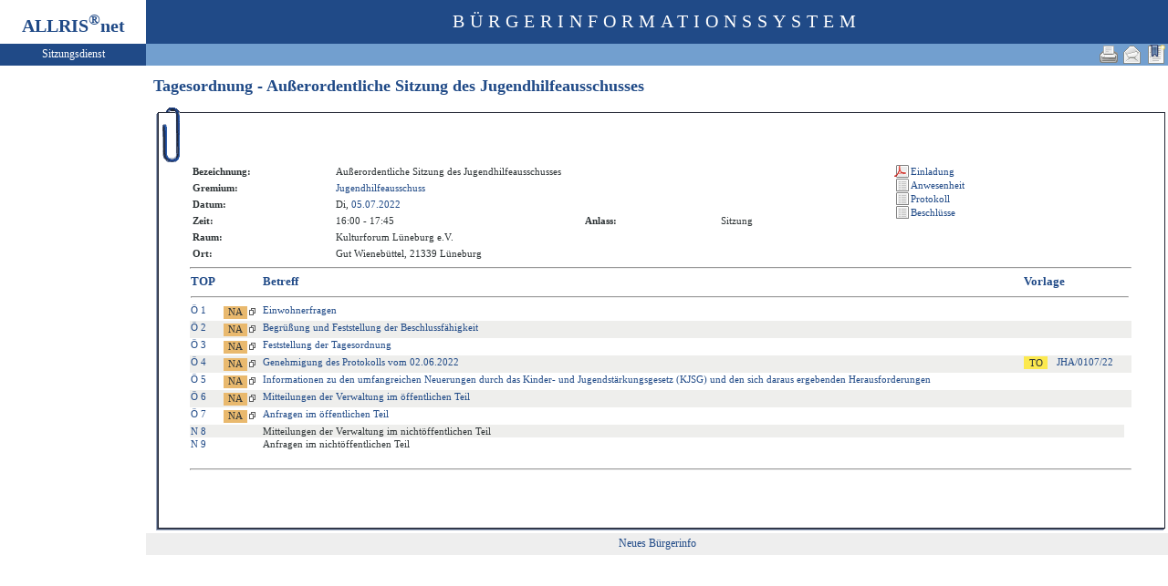

--- FILE ---
content_type: text/html
request_url: https://ratsinfo.stadt.lueneburg.de/bi/to010.asp?SILFDNR=6698
body_size: 2955
content:
<?xml version="1.0" encoding="iso-8859-1"?>
<!DOCTYPE html PUBLIC "-//W3C//DTD XHTML 1.0 Transitional//EN" "http://www.w3.org/TR/xhtml1/DTD/xhtml1-transitional.dtd">
<html xmlns="http://www.w3.org/1999/xhtml" xml:lang="de" lang="de">
<head>
	<link rel="stylesheet" href="conf/styles/defaults/styles.css" />
	<meta http-equiv="content-type" content="text/html; charset=iso-8859-1" />
	<title>Tagesordnung - Außerordentliche Sitzung des Jugendhilfeausschusses</title>
	<meta name="description" content="ALLRIS net Version 3.9.5 (221117m)" />
	<meta name="language" content="de" />
	<meta name="keywords" content="Ratsinformationssystem, Ratsinfo, Sitzungsdienst, ALLRIS" />
	<meta name="classification" content="Government" />
	<meta name="rating" content="Safe For Kids" />
	<link rel="shortcut icon" type="image/x-icon" href="images/ALLRIS.ico" />
	<link rel="stylesheet" href="conf/_styles.css" />
	<link rel="stylesheet" href="conf/opt/alert/_styles.css" />
	<script type="text/javascript" src="opt/scripting/alert.js"></script>
	<meta name="objectID" content="6698" />
	<meta name="infoID" content="33.3950002.0" />
</head><body ><div>
<div id="allriscontainer" class="to010">
<div id="risleft"><div id="rislogo"><p class="topLogo">ALLRIS<sup>&reg;</sup>net</p></div>
<div id="risvari"><p class="topLeft">Sitzungsdienst</a></p></div>
<div id="riswrap"><div id="rismenu"><ul id="menu">
</ul>
</div></div>
</div>
<div id="risright"><div id="rishead"><p class="topHeadline">Bürgerinformationssystem</p></div>
<div id="risnavi"><ul id="navi_right">
<li><!-- BOOKMARK_LINK --><a href="to010.asp?SILFDNR=6698" title="Lesezeichen für Tagesordnung - Außerordentliche Sitzung des Jugendhilfeausschusses" target="_self"><img src="images/bookmark.gif" alt="Lesezeichen für Tagesordnung - Außerordentliche Sitzung des Jugendhilfeausschusses"  /></a><!-- BOOKMARK_LINK --></li>
<li><a href="mailto:?subject=Ratsinformation:%20Tagesordnung%20-%20Au%C3%9Ferordentliche%20Sitzung%20des%20Jugendhilfeausschusses&amp;body=Online-Version%20der%20Seite:%20https://ratsinfo.stadt.lueneburg.de/bi/to010.asp%3FSILFDNR=6698%0D%0ATermin:%20https://ratsinfo.stadt.lueneburg.de/bi/to010.asp%3FSILFDNR=6698%26selfaction=Termin%2520exportieren%26template=ics%0D%0A" title="Seite versenden"><img src="images/email_gross.gif" alt="Seite versenden"  /></a></li>
<li><form action="to010.asp?SILFDNR=6698" target="_blank" method="post" title="Druckansicht für diese Seite"><input type="image" src="images/print.gif" alt="Druckansicht für diese Seite"  /><input type="hidden" name="SILFDNR" value="6698"  /><input type="hidden" name="selfAction" value="Druckansicht für diese Seite"  /></form></li>
</ul>
</div>
<div id="risname"><h1>Tagesordnung - Außerordentliche Sitzung des Jugendhilfeausschusses&nbsp;&nbsp;</h1></div>
<div id="risprop"></div>
<div id="rismain"><div id="posOuterLocator"></div><table class="risdeco" cellspacing="0" cellpadding="0" border="0">
	<tr>
		<td><img src="images/deco/clip/nw.gif" alt=""  /></td>
		<td width="100%" style="background: URL(images/deco/clip/n.gif) repeat-x">&nbsp;</td>
		<td><img src="images/deco/clip/ne.gif" alt=""  /></td>
	</tr>
	<tr>
		<td style="background: URL(images/deco/clip/w.gif) repeat-y">&nbsp;</td>
		<td bgcolor="white"><table class="tk1" cellspacing="0" cellpadding="0">
	<tr>
		<td class="ko1" valign="top"><table class="tk1" cellspacing="0" cellpadding="3" border="0">
	<tr valign="top">
		<td class="kb1">Bezeichnung:</td>
<td class="text1" colspan="3">Außerordentliche Sitzung des Jugendhilfeausschusses</td>
	</tr>
	<tr valign="top">
		<td class="kb1">Gremium:</td>
		<td class="text1" colspan="3"><a href="au020.asp?history=switch&amp;tsDD=5&amp;tsMM=7&amp;tsYYYY=2022&amp;AULFDNR=9&amp;altoption=Ausschuss">Jugendhilfeausschuss</a></td>
	</tr>
	<tr valign="top">
		<td class="kb1">Datum:</td>
		<td class="text2" nowrap="nowrap">Di, <a href="si010.asp?YY=2022&amp;MM=07&amp;DD=05" title="Sitzungskalender 07/2022 anzeigen">05.07.2022</a></td>
		<td class="kb1">&nbsp;</td>
		<td class="text3">&nbsp;</td>
	</tr>
	<tr valign="top">
		<td class="kb1">Zeit:</td>
		<td class="text2" nowrap="nowrap">16:00 - 17:45</td>
		<td class="kb1">Anlass:</td>
		<td class="text4">Sitzung</td>
	</tr>
	<tr valign="top">
		<td class="kb1">Raum:</td>
		<td colspan="3" class="text2">Kulturforum Lüneburg e.V.</td>
	</tr>
	<tr valign="top">
		<td class="kb1">Ort:</td>
		<td colspan="3" class="text2">Gut Wienebüttel, 21339 Lüneburg</td>
	</tr>

</table>
</td>
		<td class="ko2"></td>
		<td class="me1">			<table class="tk1" cellspacing="0" cellpadding="0" border="0">
				<tr><td><img src="images/einpix.gif" alt="" width="165" height="1" border="0"  /></td></tr>
				<tr>
					<td class="me1" align="left"><form action="do027.asp" method="post" style="margin:0" target="_blank"><input type="hidden" name="DOLFDNR" value="299350"  /><input type="hidden" name="options" value="64"  /><input type="submit" class="il2_p" value="Einladung" title="Einladung (Öffnet PDF-Datei in neuem Fenster)"  /></form>
<form action="si019.asp" method="post" style="margin:0"><input type="hidden" name="SILFDNR" value="6698"  /><input type="submit" class="il2_s" value="Anwesenheit" title="Anwesenheit"  /></form>
<form action="si016.asp?SELECT=1" method="post" style="margin:0"><input type="hidden" name="SILFDNR" value="6698"  /><input type="submit" class="il2_s" value="Protokoll" title="Protokoll"  /></form>
<form action="si017.asp" method="post" style="margin:0"><input type="hidden" name="SILFDNR" value="6698"  /><input type="submit" class="il2_s" value="Beschl&uuml;sse" title="Beschl&uuml;sse"  /></form>
					</td>				</tr>
			</table>
</td>
	</tr>
</table>
<hr  />
<table class="tl1" cellspacing="0" cellpadding="1" border="0">
	<tr class="zk1">
		<th width="1%">TOP</th>
		<th colspan="2" width="1%">&nbsp;</th>
		<th colspan="2">Betreff</th>
		<th colspan="3">Vorlage</th>
	</tr>
	<tr>
		<td colspan="8"><hr  /></td>
	</tr>
	<tr class="zl12">
		<td class="text4" nowrap="nowrap"><a href="to010.asp?SILFDNR=6698&TOLFDNR=49773#beschluss" title="Auswählen">Ö&nbsp;1</a></td>
		<td>&nbsp;</td>
<td nowrap="nowrap"><form action="to020.asp" method="post" style="margin:0"><input type="hidden" name="TOLFDNR" value="49773"  /><input type="submit" class="il1_naz" value="NA" title="zur Kenntnis genommen"  /><img src="images/attmnt.gif" alt="Enthält Anlagen" title="Enthält Anlagen"  /></form></td>
<td><a href="to020.asp?TOLFDNR=49773">Einwohnerfragen</a></td>
<!--49773 -->
<td>&nbsp;</td>
<td>&nbsp;</td>
<td></td>
<td>&nbsp;</td>
	</tr>
	<tr class="zl11">
		<td class="text4" nowrap="nowrap"><a href="to010.asp?SILFDNR=6698&TOLFDNR=49774#beschluss" title="Auswählen">Ö&nbsp;2</a></td>
		<td>&nbsp;</td>
<td nowrap="nowrap"><form action="to020.asp" method="post" style="margin:0"><input type="hidden" name="TOLFDNR" value="49774"  /><input type="submit" class="il1_naz" value="NA" title="ungeändert beschlossen"  /><img src="images/attmnt.gif" alt="Enthält Anlagen" title="Enthält Anlagen"  /></form></td>
<td><a href="to020.asp?TOLFDNR=49774">Begrüßung und Feststellung der Beschlussfähigkeit</a></td>
<!--49774 -->
<td>&nbsp;</td>
<td>&nbsp;</td>
<td></td>
<td>&nbsp;</td>
	</tr>
	<tr class="zl12">
		<td class="text4" nowrap="nowrap"><a href="to010.asp?SILFDNR=6698&TOLFDNR=49775#beschluss" title="Auswählen">Ö&nbsp;3</a></td>
		<td>&nbsp;</td>
<td nowrap="nowrap"><form action="to020.asp" method="post" style="margin:0"><input type="hidden" name="TOLFDNR" value="49775"  /><input type="submit" class="il1_naz" value="NA" title="geändert beschlossen"  /><img src="images/attmnt.gif" alt="Enthält Anlagen" title="Enthält Anlagen"  /></form></td>
<td><a href="to020.asp?TOLFDNR=49775">Feststellung der Tagesordnung</a></td>
<!--49775 -->
<td>&nbsp;</td>
<td>&nbsp;</td>
<td></td>
<td>&nbsp;</td>
	</tr>
	<tr class="zl11">
		<td class="text4" nowrap="nowrap"><a href="to010.asp?SILFDNR=6698&TOLFDNR=49776#beschluss" title="Auswählen">Ö&nbsp;4</a></td>
		<td>&nbsp;</td>
<td nowrap="nowrap"><form action="to020.asp" method="post" style="margin:0"><input type="hidden" name="TOLFDNR" value="49776"  /><input type="submit" class="il1_naz" value="NA" title="zurückgestellt"  /><img src="images/attmnt.gif" alt="Enthält Anlagen" title="Enthält Anlagen"  /></form></td>
<td><a href="to020.asp?TOLFDNR=49776">Genehmigung des Protokolls vom 02.06.2022</a></td>
<!--49776 -->
<td>&nbsp;</td>
<td><form action="to010.asp" method="post" style="margin:0"><input type="hidden" name="SILFDNR" value="6427"  /><input type="submit" class="il1_to" value="TO" title="Tagesordnung"  /></form></td>
<td nowrap="nowrap"><a href="to010.asp?SILFDNR=6427">JHA/0107/22</a></td>
<td>&nbsp;</td>
	</tr>
	<tr class="zl12">
		<td class="text4" nowrap="nowrap"><a href="to010.asp?SILFDNR=6698&TOLFDNR=49783#beschluss" title="Auswählen">Ö&nbsp;5</a></td>
		<td>&nbsp;</td>
<td nowrap="nowrap"><form action="to020.asp" method="post" style="margin:0"><input type="hidden" name="TOLFDNR" value="49783"  /><input type="submit" class="il1_naz" value="NA" title="zur Kenntnis genommen"  /><img src="images/attmnt.gif" alt="Enthält Anlagen" title="Enthält Anlagen"  /></form></td>
<td><a href="to020.asp?TOLFDNR=49783">Informationen zu den umfangreichen Neuerungen durch das Kinder- und Jugendstärkungsgesetz (KJSG) und den sich daraus ergebenden Herausforderungen</a></td>
<!--49783 -->
<td>&nbsp;</td>
<td>&nbsp;</td>
<td></td>
<td>&nbsp;</td>
	</tr>
	<tr class="zl11">
		<td class="text4" nowrap="nowrap"><a href="to010.asp?SILFDNR=6698&TOLFDNR=49778#beschluss" title="Auswählen">Ö&nbsp;6</a></td>
		<td>&nbsp;</td>
<td nowrap="nowrap"><form action="to020.asp" method="post" style="margin:0"><input type="hidden" name="TOLFDNR" value="49778"  /><input type="submit" class="il1_naz" value="NA" title="zur Kenntnis genommen"  /><img src="images/attmnt.gif" alt="Enthält Anlagen" title="Enthält Anlagen"  /></form></td>
<td><a href="to020.asp?TOLFDNR=49778">Mitteilungen der Verwaltung im öffentlichen Teil</a></td>
<!--49778 -->
<td>&nbsp;</td>
<td>&nbsp;</td>
<td></td>
<td>&nbsp;</td>
	</tr>
	<tr class="zl12">
		<td class="text4" nowrap="nowrap"><a href="to010.asp?SILFDNR=6698&TOLFDNR=49779#beschluss" title="Auswählen">Ö&nbsp;7</a></td>
		<td>&nbsp;</td>
<td nowrap="nowrap"><form action="to020.asp" method="post" style="margin:0"><input type="hidden" name="TOLFDNR" value="49779"  /><input type="submit" class="il1_naz" value="NA" title="zur Kenntnis genommen"  /><img src="images/attmnt.gif" alt="Enthält Anlagen" title="Enthält Anlagen"  /></form></td>
<td><a href="to020.asp?TOLFDNR=49779">Anfragen im öffentlichen Teil</a></td>
<!--49779 -->
<td>&nbsp;</td>
<td>&nbsp;</td>
<td></td>
<td>&nbsp;</td>
	</tr>
	<tr class="zl11">
		<td class="text4" nowrap="nowrap"><a href="to010.asp?SILFDNR=6698&TOLFDNR=49780#beschluss" title="Auswählen">N&nbsp;8</a></td>
		<td>&nbsp;</td>
<td>&nbsp;</td>
<td class="text1">Mitteilungen der Verwaltung im nichtöffentlichen Teil</td>
<td>&nbsp;</td>
<td>&nbsp;</td>
<td>&nbsp;</td>
	</tr>
	<tr class="zl12">
		<td class="text4" nowrap="nowrap"><a href="to010.asp?SILFDNR=6698&TOLFDNR=49781#beschluss" title="Auswählen">N&nbsp;9</a></td>
		<td>&nbsp;</td>
<td>&nbsp;</td>
<td class="text1">Anfragen im nichtöffentlichen Teil</td>
<td>&nbsp;</td>
<td>&nbsp;</td>
<td>&nbsp;</td>
	</tr>
	<tr>
		<td>&nbsp;</td>
		<td>&nbsp;</td>
		<td>&nbsp;</td>
		<td>&nbsp;</td>
		<td>&nbsp;</td>
		<td>&nbsp;</td>
		<td>&nbsp;</td>
		<td>&nbsp;</td>
	</tr>
</table>
<hr />
<!-- ### AN0.rtf -->
</td>
<td style="background: URL(images/deco/clip/e.gif) repeat-y">&nbsp;</td>
	</tr>
	<tr>
		<td><img src="images/deco/clip/sw.gif" alt=""  /></td>
		<td width="100%" style="background: URL(images/deco/clip/s.gif) repeat-x">&nbsp;</td>
		<td><img src="images/deco/clip/se.gif" alt=""  /></td>
	</tr>
</table>
</div>
<div id="risfoot"><div id="foot_left" ><p><a href="https://buergerinfo.stadt.lueneburg.de/public/" target="_blank" title="Hier geht es zum neuen Bürgerinfo">Neues Bürgerinfo</a></p></div></div>
</div>
</div>
</body>
</html>
